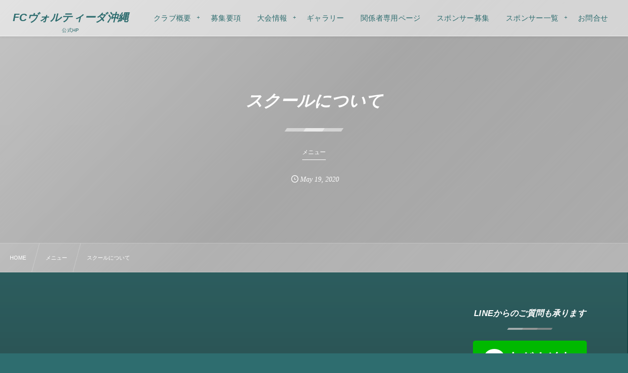

--- FILE ---
content_type: text/html; charset=UTF-8
request_url: https://fc-voltida.com/post-4336/
body_size: 12255
content:
<!DOCTYPE html><html lang="ja"><head prefix="og: http://ogp.me/ns# fb: http://ogp.me/ns/fb# article: http://ogp.me/ns/article#"><meta charset="utf-8" /><meta name="viewport" content="width=device-width,initial-scale=1,minimum-scale=1,user-scalable=yes" /><meta name="description" content="&nbsp; スクールについて &#x26ab;&#xfe0f;幼稚園スクール（新設） ★対象：5歳&amp;6歳 時間：16:00〜17:00 練習日：毎週 火・水・木曜日 年会費：¥4,000 月会費：¥4,000【週1回】 ¥6,000【週2回】 &#x26ab;&#xfe0f;ジュニアスクール初級 ★対象：小学1~3年生 時間：16:00〜17:00 練習日：毎週 火・水・木曜日 年会費：¥4,000 月会費：¥4,000【週1回】 ¥6,000【週2回】 ※練習会場は予約状況により変わります。 前週にグループライン等でご連絡致します。" /><meta name="keywords" content="" /><meta property="og:title" content="スクールについて" /><meta property="og:type" content="article" /><meta property="og:url" content="https://fc-voltida.com/post-4336/" /><meta property="og:image" content="https://fc-voltida.com/wp-content/uploads/2021/01/62F8E6D3-E13D-44AC-A383-C4F0F379DFE1-scaled.jpeg" /><meta property="og:image:width" content="2560" /><meta property="og:image:height" content="1920" /><meta property="og:description" content="&nbsp; スクールについて &#x26ab;&#xfe0f;幼稚園スクール（新設） ★対象：5歳&amp;6歳 時間：16:00〜17:00 練習日：毎週 火・水・木曜日 年会費：¥4,000 月会費：¥4,000【週1回】 ¥6,000【週2回】 &#x26ab;&#xfe0f;ジュニアスクール初級 ★対象：小学1~3年生 時間：16:00〜17:00 練習日：毎週 火・水・木曜日 年会費：¥4,000 月会費：¥4,000【週1回】 ¥6,000【週2回】 ※練習会場は予約状況により変わります。 前週にグループライン等でご連絡致します。" /><meta property="og:site_name" content="FCヴォルティーダ沖縄" /><link rel="canonical" href="https://fc-voltida.com/post-4336/" /><title>スクールについて  |  ヴォルティーダ沖縄</title>
<meta name='robots' content='max-image-preview:large' />
	<style>img:is([sizes="auto" i], [sizes^="auto," i]) { contain-intrinsic-size: 3000px 1500px }</style>
	<link rel="dns-prefetch" href="//connect.facebook.net" /><link rel="dns-prefetch" href="//secure.gravatar.com" /><link rel="dns-prefetch" href="//api.pinterest.com" /><link rel="dns-prefetch" href="//jsoon.digitiminimi.com" /><link rel="dns-prefetch" href="//b.hatena.ne.jp" /><link rel="dns-prefetch" href="//platform.twitter.com" /><meta http-equiv="Last-Modified" content="Mon, 13 Mar. 2023 18:02:22 +0900" /><link rel='dns-prefetch' href='//ajax.googleapis.com' />
<link rel="alternate" type="application/rss+xml" title="ヴォルティーダ沖縄 &raquo; フィード" href="https://fc-voltida.com/feed/" />
<link rel="alternate" type="application/rss+xml" title="ヴォルティーダ沖縄 &raquo; コメントフィード" href="https://fc-voltida.com/comments/feed/" />
<link rel="preload" as="style" onload="this.onload=null;this.rel='stylesheet'" id='wp-block-library-css' href='https://fc-voltida.com/wp-includes/css/dist/block-library/style.min.css' type='text/css' media='all' />
<style id='classic-theme-styles-inline-css' type='text/css'>
/*! This file is auto-generated */
.wp-block-button__link{color:#fff;background-color:#32373c;border-radius:9999px;box-shadow:none;text-decoration:none;padding:calc(.667em + 2px) calc(1.333em + 2px);font-size:1.125em}.wp-block-file__button{background:#32373c;color:#fff;text-decoration:none}
</style>
<style id='global-styles-inline-css' type='text/css'>
:root{--wp--preset--aspect-ratio--square: 1;--wp--preset--aspect-ratio--4-3: 4/3;--wp--preset--aspect-ratio--3-4: 3/4;--wp--preset--aspect-ratio--3-2: 3/2;--wp--preset--aspect-ratio--2-3: 2/3;--wp--preset--aspect-ratio--16-9: 16/9;--wp--preset--aspect-ratio--9-16: 9/16;--wp--preset--color--black: #000000;--wp--preset--color--cyan-bluish-gray: #abb8c3;--wp--preset--color--white: #ffffff;--wp--preset--color--pale-pink: #f78da7;--wp--preset--color--vivid-red: #cf2e2e;--wp--preset--color--luminous-vivid-orange: #ff6900;--wp--preset--color--luminous-vivid-amber: #fcb900;--wp--preset--color--light-green-cyan: #7bdcb5;--wp--preset--color--vivid-green-cyan: #00d084;--wp--preset--color--pale-cyan-blue: #8ed1fc;--wp--preset--color--vivid-cyan-blue: #0693e3;--wp--preset--color--vivid-purple: #9b51e0;--wp--preset--gradient--vivid-cyan-blue-to-vivid-purple: linear-gradient(135deg,rgba(6,147,227,1) 0%,rgb(155,81,224) 100%);--wp--preset--gradient--light-green-cyan-to-vivid-green-cyan: linear-gradient(135deg,rgb(122,220,180) 0%,rgb(0,208,130) 100%);--wp--preset--gradient--luminous-vivid-amber-to-luminous-vivid-orange: linear-gradient(135deg,rgba(252,185,0,1) 0%,rgba(255,105,0,1) 100%);--wp--preset--gradient--luminous-vivid-orange-to-vivid-red: linear-gradient(135deg,rgba(255,105,0,1) 0%,rgb(207,46,46) 100%);--wp--preset--gradient--very-light-gray-to-cyan-bluish-gray: linear-gradient(135deg,rgb(238,238,238) 0%,rgb(169,184,195) 100%);--wp--preset--gradient--cool-to-warm-spectrum: linear-gradient(135deg,rgb(74,234,220) 0%,rgb(151,120,209) 20%,rgb(207,42,186) 40%,rgb(238,44,130) 60%,rgb(251,105,98) 80%,rgb(254,248,76) 100%);--wp--preset--gradient--blush-light-purple: linear-gradient(135deg,rgb(255,206,236) 0%,rgb(152,150,240) 100%);--wp--preset--gradient--blush-bordeaux: linear-gradient(135deg,rgb(254,205,165) 0%,rgb(254,45,45) 50%,rgb(107,0,62) 100%);--wp--preset--gradient--luminous-dusk: linear-gradient(135deg,rgb(255,203,112) 0%,rgb(199,81,192) 50%,rgb(65,88,208) 100%);--wp--preset--gradient--pale-ocean: linear-gradient(135deg,rgb(255,245,203) 0%,rgb(182,227,212) 50%,rgb(51,167,181) 100%);--wp--preset--gradient--electric-grass: linear-gradient(135deg,rgb(202,248,128) 0%,rgb(113,206,126) 100%);--wp--preset--gradient--midnight: linear-gradient(135deg,rgb(2,3,129) 0%,rgb(40,116,252) 100%);--wp--preset--font-size--small: 13px;--wp--preset--font-size--medium: 20px;--wp--preset--font-size--large: 36px;--wp--preset--font-size--x-large: 42px;--wp--preset--spacing--20: 0.44rem;--wp--preset--spacing--30: 0.67rem;--wp--preset--spacing--40: 1rem;--wp--preset--spacing--50: 1.5rem;--wp--preset--spacing--60: 2.25rem;--wp--preset--spacing--70: 3.38rem;--wp--preset--spacing--80: 5.06rem;--wp--preset--shadow--natural: 6px 6px 9px rgba(0, 0, 0, 0.2);--wp--preset--shadow--deep: 12px 12px 50px rgba(0, 0, 0, 0.4);--wp--preset--shadow--sharp: 6px 6px 0px rgba(0, 0, 0, 0.2);--wp--preset--shadow--outlined: 6px 6px 0px -3px rgba(255, 255, 255, 1), 6px 6px rgba(0, 0, 0, 1);--wp--preset--shadow--crisp: 6px 6px 0px rgba(0, 0, 0, 1);}:where(.is-layout-flex){gap: 0.5em;}:where(.is-layout-grid){gap: 0.5em;}body .is-layout-flex{display: flex;}.is-layout-flex{flex-wrap: wrap;align-items: center;}.is-layout-flex > :is(*, div){margin: 0;}body .is-layout-grid{display: grid;}.is-layout-grid > :is(*, div){margin: 0;}:where(.wp-block-columns.is-layout-flex){gap: 2em;}:where(.wp-block-columns.is-layout-grid){gap: 2em;}:where(.wp-block-post-template.is-layout-flex){gap: 1.25em;}:where(.wp-block-post-template.is-layout-grid){gap: 1.25em;}.has-black-color{color: var(--wp--preset--color--black) !important;}.has-cyan-bluish-gray-color{color: var(--wp--preset--color--cyan-bluish-gray) !important;}.has-white-color{color: var(--wp--preset--color--white) !important;}.has-pale-pink-color{color: var(--wp--preset--color--pale-pink) !important;}.has-vivid-red-color{color: var(--wp--preset--color--vivid-red) !important;}.has-luminous-vivid-orange-color{color: var(--wp--preset--color--luminous-vivid-orange) !important;}.has-luminous-vivid-amber-color{color: var(--wp--preset--color--luminous-vivid-amber) !important;}.has-light-green-cyan-color{color: var(--wp--preset--color--light-green-cyan) !important;}.has-vivid-green-cyan-color{color: var(--wp--preset--color--vivid-green-cyan) !important;}.has-pale-cyan-blue-color{color: var(--wp--preset--color--pale-cyan-blue) !important;}.has-vivid-cyan-blue-color{color: var(--wp--preset--color--vivid-cyan-blue) !important;}.has-vivid-purple-color{color: var(--wp--preset--color--vivid-purple) !important;}.has-black-background-color{background-color: var(--wp--preset--color--black) !important;}.has-cyan-bluish-gray-background-color{background-color: var(--wp--preset--color--cyan-bluish-gray) !important;}.has-white-background-color{background-color: var(--wp--preset--color--white) !important;}.has-pale-pink-background-color{background-color: var(--wp--preset--color--pale-pink) !important;}.has-vivid-red-background-color{background-color: var(--wp--preset--color--vivid-red) !important;}.has-luminous-vivid-orange-background-color{background-color: var(--wp--preset--color--luminous-vivid-orange) !important;}.has-luminous-vivid-amber-background-color{background-color: var(--wp--preset--color--luminous-vivid-amber) !important;}.has-light-green-cyan-background-color{background-color: var(--wp--preset--color--light-green-cyan) !important;}.has-vivid-green-cyan-background-color{background-color: var(--wp--preset--color--vivid-green-cyan) !important;}.has-pale-cyan-blue-background-color{background-color: var(--wp--preset--color--pale-cyan-blue) !important;}.has-vivid-cyan-blue-background-color{background-color: var(--wp--preset--color--vivid-cyan-blue) !important;}.has-vivid-purple-background-color{background-color: var(--wp--preset--color--vivid-purple) !important;}.has-black-border-color{border-color: var(--wp--preset--color--black) !important;}.has-cyan-bluish-gray-border-color{border-color: var(--wp--preset--color--cyan-bluish-gray) !important;}.has-white-border-color{border-color: var(--wp--preset--color--white) !important;}.has-pale-pink-border-color{border-color: var(--wp--preset--color--pale-pink) !important;}.has-vivid-red-border-color{border-color: var(--wp--preset--color--vivid-red) !important;}.has-luminous-vivid-orange-border-color{border-color: var(--wp--preset--color--luminous-vivid-orange) !important;}.has-luminous-vivid-amber-border-color{border-color: var(--wp--preset--color--luminous-vivid-amber) !important;}.has-light-green-cyan-border-color{border-color: var(--wp--preset--color--light-green-cyan) !important;}.has-vivid-green-cyan-border-color{border-color: var(--wp--preset--color--vivid-green-cyan) !important;}.has-pale-cyan-blue-border-color{border-color: var(--wp--preset--color--pale-cyan-blue) !important;}.has-vivid-cyan-blue-border-color{border-color: var(--wp--preset--color--vivid-cyan-blue) !important;}.has-vivid-purple-border-color{border-color: var(--wp--preset--color--vivid-purple) !important;}.has-vivid-cyan-blue-to-vivid-purple-gradient-background{background: var(--wp--preset--gradient--vivid-cyan-blue-to-vivid-purple) !important;}.has-light-green-cyan-to-vivid-green-cyan-gradient-background{background: var(--wp--preset--gradient--light-green-cyan-to-vivid-green-cyan) !important;}.has-luminous-vivid-amber-to-luminous-vivid-orange-gradient-background{background: var(--wp--preset--gradient--luminous-vivid-amber-to-luminous-vivid-orange) !important;}.has-luminous-vivid-orange-to-vivid-red-gradient-background{background: var(--wp--preset--gradient--luminous-vivid-orange-to-vivid-red) !important;}.has-very-light-gray-to-cyan-bluish-gray-gradient-background{background: var(--wp--preset--gradient--very-light-gray-to-cyan-bluish-gray) !important;}.has-cool-to-warm-spectrum-gradient-background{background: var(--wp--preset--gradient--cool-to-warm-spectrum) !important;}.has-blush-light-purple-gradient-background{background: var(--wp--preset--gradient--blush-light-purple) !important;}.has-blush-bordeaux-gradient-background{background: var(--wp--preset--gradient--blush-bordeaux) !important;}.has-luminous-dusk-gradient-background{background: var(--wp--preset--gradient--luminous-dusk) !important;}.has-pale-ocean-gradient-background{background: var(--wp--preset--gradient--pale-ocean) !important;}.has-electric-grass-gradient-background{background: var(--wp--preset--gradient--electric-grass) !important;}.has-midnight-gradient-background{background: var(--wp--preset--gradient--midnight) !important;}.has-small-font-size{font-size: var(--wp--preset--font-size--small) !important;}.has-medium-font-size{font-size: var(--wp--preset--font-size--medium) !important;}.has-large-font-size{font-size: var(--wp--preset--font-size--large) !important;}.has-x-large-font-size{font-size: var(--wp--preset--font-size--x-large) !important;}
:where(.wp-block-post-template.is-layout-flex){gap: 1.25em;}:where(.wp-block-post-template.is-layout-grid){gap: 1.25em;}
:where(.wp-block-columns.is-layout-flex){gap: 2em;}:where(.wp-block-columns.is-layout-grid){gap: 2em;}
:root :where(.wp-block-pullquote){font-size: 1.5em;line-height: 1.6;}
</style>
<link rel="preload" as="style" onload="this.onload=null;this.rel='stylesheet'" id='contact-form-7-css' href='https://fc-voltida.com/wp-content/plugins/contact-form-7/includes/css/styles.css' type='text/css' media='all' />
<link rel="preload" as="style" onload="this.onload=null;this.rel='stylesheet'" id='passster-public-css' href='https://fc-voltida.com/wp-content/plugins/content-protector/assets/public/passster-public.min.css' type='text/css' media='all' />
<link rel="preload" as="style" onload="this.onload=null;this.rel='stylesheet'" id='dp-wp-block-library-css' href='https://fc-voltida.com/wp-content/themes/dp-fresco/css/wp-blocks.css' type='text/css' media='all' />
<link rel='stylesheet' id='digipress-css' href='https://fc-voltida.com/wp-content/themes/dp-fresco/css/style.css' type='text/css' media='all' />
<link rel="preload" as="style" onload="this.onload=null;this.rel='stylesheet'" id='dp-shortcodes-css' href='https://fc-voltida.com/wp-content/plugins/dp-ex-shortcodes/css/style.css' type='text/css' media='all' />
<link rel="preload" as="style" onload="this.onload=null;this.rel='stylesheet'" id='wow-css' href='https://fc-voltida.com/wp-content/themes/dp-fresco/css/animate.css' type='text/css' media='all' />
<link rel='stylesheet' id='dp-visual-css' href='https://fc-voltida.com/wp-content/uploads/digipress/fresco/css/visual-custom.css' type='text/css' media='all' />
<link rel="preload" as="style" onload="this.onload=null;this.rel='stylesheet'" id='fancybox-css' href='https://fc-voltida.com/wp-content/plugins/easy-fancybox/fancybox/1.5.4/jquery.fancybox.min.css' type='text/css' media='screen' />
<style id='fancybox-inline-css' type='text/css'>
#fancybox-outer{background:#ffffff}#fancybox-content{background:#ffffff;border-color:#ffffff;color:#000000;}#fancybox-title,#fancybox-title-float-main{color:#fff}
</style>
<script src="https://ajax.googleapis.com/ajax/libs/jquery/3.7.1/jquery.min.js" id="jquery-js"></script>
<script src="https://fc-voltida.com/wp-content/plugins/content-protector/assets/public/cookie.js" id="passster-cookie-js"></script>
<script id="passster-public-js-extra">
/* <![CDATA[ */
var ps_ajax = {"ajax_url":"https:\/\/fc-voltida.com\/wp-admin\/admin-ajax.php","nonce":"9a157a8739","hash_nonce":"66389c5bd1","logout_nonce":"fdf3fe2a3f","post_id":"4336","shortcodes":[],"permalink":"https:\/\/fc-voltida.com\/post-4336\/","cookie_duration_unit":"days","cookie_duration":"1","disable_cookie":"","unlock_mode":""};
/* ]]> */
</script>
<script src="https://fc-voltida.com/wp-content/plugins/content-protector/assets/public/passster-public.min.js" id="passster-public-js"></script>
<link rel="https://api.w.org/" href="https://fc-voltida.com/wp-json/" /><link rel="alternate" title="JSON" type="application/json" href="https://fc-voltida.com/wp-json/wp/v2/posts/4336" /><link rel="EditURI" type="application/rsd+xml" title="RSD" href="https://fc-voltida.com/xmlrpc.php?rsd" />
<link rel='shortlink' href='https://fc-voltida.com/?p=4336' />
<link rel="alternate" title="oEmbed (JSON)" type="application/json+oembed" href="https://fc-voltida.com/wp-json/oembed/1.0/embed?url=https%3A%2F%2Ffc-voltida.com%2Fpost-4336%2F" />
<link rel="alternate" title="oEmbed (XML)" type="text/xml+oembed" href="https://fc-voltida.com/wp-json/oembed/1.0/embed?url=https%3A%2F%2Ffc-voltida.com%2Fpost-4336%2F&#038;format=xml" />
        <style>
            .passster-form {
                max-width: 700px !important;
                        }

            .passster-form > form {
                background: #FAFAFA;
                padding: 20px 20px 20px 20px;
                margin: 0px 0px 0px 0px;
                border-radius: 0px;
            }

            .passster-form .ps-form-headline {
                font-size: 24px;
                font-weight: 500;
                color: #6804cc;
            }

            .passster-form p {
                font-size: 16px;
                font-weight: 300;
                color: #000;
            }

            .passster-submit, .passster-submit-recaptcha,
			.passster-submit, .passster-submit-turnstile {
                background: #6804cc;
                padding: 10px 10px 10px 10px;
                margin: 0px 0px 0px 0px;
                border-radius: 0px;
                font-size: 12px;
                font-weight: 400;
                color: #fff;
            }

            .passster-submit:hover, .passster-submit-recaptcha:hover,
            .passster-submit:hover, .passster-submit-turnstile:hover {
                background: #000;
                color: #fff;
            }
        </style>
		<link rel="icon" href="https://fc-voltida.com/wp-content/uploads/2020/05/cropped-11990255804578のコピー-1-32x32.png" sizes="32x32" />
<link rel="icon" href="https://fc-voltida.com/wp-content/uploads/2020/05/cropped-11990255804578のコピー-1-192x192.png" sizes="192x192" />
<link rel="apple-touch-icon" href="https://fc-voltida.com/wp-content/uploads/2020/05/cropped-11990255804578のコピー-1-180x180.png" />
<meta name="msapplication-TileImage" content="https://fc-voltida.com/wp-content/uploads/2020/05/cropped-11990255804578のコピー-1-270x270.png" />
<meta name="google-site-verification" content="p8q63jkjLtixeVx6XL6l1kceYOwW57EgsUUrorxudlQ" /></head><body class="wp-singular post-template-default single single-post postid-4336 single-format-standard wp-theme-dp-fresco main-body pc not-home" data-use-wow="true" data-ct-sns-cache="true" data-ct-sns-cache-time="86400000"><header id="header_bar" class="header_bar pc"><div class="h_group"><h1 class="hd-title txt wow fadeInRight" data-wow-delay="0.1s"><a href="https://fc-voltida.com/" title="ヴォルティーダ沖縄">FCヴォルティーダ沖縄</a></h1><h2 class="caption wow fadeInRight" data-wow-delay="0.1s">公式HP</h2></div><div class="r_block wow fadeInRight" data-wow-delay="0.3s">
<nav id="global_menu_nav" class="global_menu_nav r_items has_chaser"><ul id="global_menu_ul" class="global_menu_ul has_chaser_ul no_pjax"><li id="menu-item-243" class="menu-item menu-item-type-custom menu-item-object-custom current-menu-ancestor current-menu-parent menu-item-has-children"><a href="https://fc-voltida.com/post-4342/" class="menu-link"><span class="menu-title">クラブ概要</span></a>
<ul class="sub-menu">
	<li id="menu-item-244" class="menu-item menu-item-type-custom menu-item-object-custom"><a href="https://fc-voltida.com/post-178/" class="menu-link"><span class="menu-title">クラブ方針・チーム方針</span></a></li>
	<li id="menu-item-4361" class="menu-item menu-item-type-post_type menu-item-object-post current-menu-item"><a href="https://fc-voltida.com/post-4336/" class="menu-link"><span class="menu-title">スクールについて</span></a></li>
	<li id="menu-item-245" class="menu-item menu-item-type-custom menu-item-object-custom"><a href="https://fc-voltida.com/post-176/" class="menu-link"><span class="menu-title">コースについて</span></a></li>
	<li id="menu-item-247" class="menu-item menu-item-type-custom menu-item-object-custom"><a href="https://fc-voltida.com/post-160/" class="menu-link"><span class="menu-title">練習環境</span></a></li>
	<li id="menu-item-258" class="menu-item menu-item-type-custom menu-item-object-custom"><a href="https://fc-voltida.com/post-172/" class="menu-link"><span class="menu-title">スタッフ情報</span></a></li>
</ul>
</li>
<li id="menu-item-453" class="menu-item menu-item-type-custom menu-item-object-custom"><a href="https://fc-voltida.com/post-174/" class="menu-link"><span class="menu-title">募集要項</span></a></li>
<li id="menu-item-259" class="menu-item menu-item-type-custom menu-item-object-custom menu-item-has-children"><a class="menu-link"><span class="menu-title">大会情報</span></a>
<ul class="sub-menu">
	<li id="menu-item-260" class="menu-item menu-item-type-custom menu-item-object-custom"><a href="https://fc-voltida.com/category/result/" class="menu-link"><span class="menu-title">結果</span></a></li>
	<li id="menu-item-246" class="menu-item menu-item-type-custom menu-item-object-custom"><a href="https://fc-voltida.com/post-170/" class="menu-link"><span class="menu-title">過去の戦績</span></a></li>
</ul>
</li>
<li id="menu-item-274" class="menu-item menu-item-type-custom menu-item-object-custom"><a href="https://fc-voltida.com/category/gallery/" class="menu-link"><span class="menu-title">ギャラリー</span></a></li>
<li id="menu-item-2929" class="menu-item menu-item-type-post_type menu-item-object-page"><a href="https://fc-voltida.com/page-2918/" class="menu-link"><span class="menu-title">関係者専用ページ</span></a></li>
<li id="menu-item-273" class="menu-item menu-item-type-custom menu-item-object-custom"><a href="https://fc-voltida.com/page-282/" class="menu-link"><span class="menu-title">スポンサー募集</span></a></li>
<li id="menu-item-272" class="menu-item menu-item-type-custom menu-item-object-custom menu-item-has-children"><a href="https://fc-voltida.com/page-284/" class="menu-link"><span class="menu-title">スポンサー一覧</span></a>
<ul class="sub-menu">
	<li id="menu-item-3639" class="menu-item menu-item-type-post_type menu-item-object-page"><a href="https://fc-voltida.com/crowdfunding/" class="menu-link"><span class="menu-title">クラウドファンディングサポーター</span></a></li>
</ul>
</li>
<li id="menu-item-248" class="menu-item menu-item-type-custom menu-item-object-custom"><a href="https://fc-voltida.com/page-191/" class="menu-link"><span class="menu-title">お問合せ</span></a></li>
</ul><span class="nav_chaser"></span></nav><div id="tgl_mq_menu" class="tgl_mq_menu header_trigger_btn r_items"><i class="trg_obj">&#8230;</i></div></div></header>
<div id="dp_main_wrapper" class="main-wrapper" aria-live="polite"><div id="dp-pjax-wrapper"><div class="dp-pjax-container"><div id="container" class="dp-container pc not-home singular"><section id="ct-hd" class="ct-hd no_bgimg"><div id="ct-whole" class="ct-whole no_bgimg not-home singular singular term-color4"><div class="hd-content"><h2 class="hd-title single-title wow fadeInDown" data-wow-delay="0.4s"><span>スクールについて</span></h2><div class="hd-cat meta-cat wow fadeInUp" data-wow-delay="0.7s"><a href="https://fc-voltida.com/category/menu/" rel="tag" class="cat-link cat-line-color4"><span>メニュー</span></a></div><div class="hd-meta meta-info wow fadeInUp" data-wow-delay="0.7s"><div class="meta meta-date eng"><time datetime="2020-05-19T17:02:10+09:00" class="published icon-clock eng"><span class="date_month_en_full">May</span> <span class="date_day">19</span>, <span class="date_year">2020</span></time></div></div></div></div></section><nav id="dp_breadcrumb_nav" class="dp_breadcrumb_nav"><ul><li><a href="https://fc-voltida.com/" class="nav_home"><span>HOME</span></a></li><li><a href="https://fc-voltida.com/category/menu/"><span>メニュー</span></a></li><li><a href="https://fc-voltida.com/post-4336/"><span>スクールについて</span></a></li></ul></nav><div class="content-wrap incontainer clearfix two-col cwrap-item sidebar-is-right not-home singular">
<main id="content" class="content two-col cwrap-item"><article id="post-4336" class="single-article post-4336 post type-post status-publish format-standard has-post-thumbnail category-menu"><div class="entry entry-content"><div class="page" title="Page 4">
<div class="layoutArea">
<div class="column">
<p>&nbsp;</p>
<h2>スクールについて</h2>
<div class="page" title="Page 8">
<div class="layoutArea">
<div class="column">
<div class="page" title="Page 8">
<div class="layoutArea">
<div class="column">
<div class="page" title="Page 9">
<div class="layoutArea">
<div class="column">
<p>&#x26ab;&#xfe0f;幼稚園スクール（新設）<br />
★対象：5歳&amp;6歳<br />
時間：16:00〜17:00<br />
練習日：毎週 火・水・木曜日<br />
年会費：¥4,000<br />
月会費：¥4,000【週1回】<br />
¥6,000【週2回】</p>
<p>&#x26ab;&#xfe0f;ジュニアスクール初級<br />
★対象：小学1~3年生<br />
時間：16:00〜17:00<br />
練習日：毎週 火・水・木曜日<br />
年会費：¥4,000<br />
月会費：¥4,000【週1回】<br />
¥6,000【週2回】</p>
<p>※練習会場は予約状況により変わります。<br />
前週にグループライン等でご連絡致します。</p>
</div>
</div>
</div>
</div>
</div>
</div>
</div>
</div>
</div>
</div>
</div>
</div>
</div><footer class="single_post_meta bottom"><div class="first_row"><div class="meta meta-cat"><a href="https://fc-voltida.com/category/menu/" rel="tag" class="cat-link cat-line-color4"><span>メニュー</span></a></div></div><div class="second_row"><div class="meta meta-date eng"><time datetime="2020-05-19T17:02:10+09:00" class="published icon-clock eng"><span class="date_month_en_full">May</span> <span class="date_day">19</span>, <span class="date_year">2020</span></time></div></div></footer></article><aside class="dp_related_posts clearfix horizontal two-col"><h3 class="inside-title wow fadeInDown"><span>関連記事</span></h3><ul><li class=" wow fadeInUp"><div class="widget-post-thumb"><a href="https://fc-voltida.com/post-4342/" title="クラブ概要" class="thumb-link"><figure class="post-thumb" style="background-image:url('https://fc-voltida.com/wp-content/uploads/2020/05/11990255804578-500x308.jpg');"></figure></a></div><div class="excerpt_div has_thumb"><div class="meta-cat"><a href="https://fc-voltida.com/category/menu/" rel="tag" class="cat-link  cat-line-color4"><span>メニュー</span></a></div><h4 class="excerpt_title_wid"><a href="https://fc-voltida.com/post-4342/" title="クラブ概要" class="item-link">クラブ概要</a></h4></div></li><li class=" wow fadeInUp"><div class="widget-post-thumb"><a href="https://fc-voltida.com/post-178/" title="クラブ方針・チーム方針" class="thumb-link"><figure class="post-thumb" style="background-image:url('https://fc-voltida.com/wp-content/uploads/2021/03/3D3B82C3-FA93-4010-A1D8-F0A91F1F8CBB-500x308.jpeg');"></figure></a></div><div class="excerpt_div has_thumb"><div class="meta-cat"><a href="https://fc-voltida.com/category/menu/" rel="tag" class="cat-link  cat-line-color4"><span>メニュー</span></a></div><h4 class="excerpt_title_wid"><a href="https://fc-voltida.com/post-178/" title="クラブ方針・チーム方針" class="item-link">クラブ方針・チーム方針</a></h4></div></li><li class=" wow fadeInUp"><div class="widget-post-thumb"><a href="https://fc-voltida.com/post-176/" title="コースについて" class="thumb-link"><figure class="post-thumb" style="background-image:url('https://fc-voltida.com/wp-content/uploads/2020/05/c6bc8f8921fec3c21b10a0757584c9253_4620693218528283297_200518_0056-500x308.jpg');"></figure></a></div><div class="excerpt_div has_thumb"><div class="meta-cat"><a href="https://fc-voltida.com/category/menu/" rel="tag" class="cat-link  cat-line-color4"><span>メニュー</span></a></div><h4 class="excerpt_title_wid"><a href="https://fc-voltida.com/post-176/" title="コースについて" class="item-link">コースについて</a></h4></div></li><li class=" wow fadeInUp"><div class="widget-post-thumb"><a href="https://fc-voltida.com/post-174/" title="募集要項" class="thumb-link"><figure class="post-thumb" style="background-image:url('https://fc-voltida.com/wp-content/uploads/2020/05/c6bc8f8921fec3c21b10a0757584c9253_4620693218528283461_200518_0017-500x308.jpg');"></figure></a></div><div class="excerpt_div has_thumb"><div class="meta-cat"><a href="https://fc-voltida.com/category/menu/" rel="tag" class="cat-link  cat-line-color4"><span>メニュー</span></a></div><h4 class="excerpt_title_wid"><a href="https://fc-voltida.com/post-174/" title="募集要項" class="item-link">募集要項</a></h4></div></li><li class=" wow fadeInUp"><div class="widget-post-thumb"><a href="https://fc-voltida.com/post-170/" title="過去の戦績" class="thumb-link"><figure class="post-thumb" style="background-image:url('https://fc-voltida.com/wp-content/uploads/2020/05/c6bc8f8921fec3c21b10a0757584c9253_4620693218528283297_200518_0016-500x308.jpg');"></figure></a></div><div class="excerpt_div has_thumb"><div class="meta-cat"><a href="https://fc-voltida.com/category/menu/" rel="tag" class="cat-link  cat-line-color4"><span>メニュー</span></a></div><h4 class="excerpt_title_wid"><a href="https://fc-voltida.com/post-170/" title="過去の戦績" class="item-link">過去の戦績</a></h4></div></li></ul></aside><div id="single_float_div" class="single_float_div"><input type="checkbox" role="button" id="share-tgl-chk" title="shares" /><label for="share-tgl-chk" aria-hidden="true" class="share-tgl" title="shares"><i class="icon-share"></i></label><div class="inner"><div class="loop-share-num ct-shares" data-url="https://fc-voltida.com/post-4336/"><div class="stitle">Share / Subscribe</div><div class="sitem bg-likes ct-fb"><a href="https://www.facebook.com/sharer/sharer.php?u=https%3A%2F%2Ffc-voltida.com%2Fpost-4336%2F&t=%E3%82%B9%E3%82%AF%E3%83%BC%E3%83%AB%E3%81%AB%E3%81%A4%E3%81%84%E3%81%A6+%7C+%E3%83%B4%E3%82%A9%E3%83%AB%E3%83%86%E3%82%A3%E3%83%BC%E3%83%80%E6%B2%96%E7%B8%84" target="_blank" rel="nofollow"><i class="share-icon fb icon-facebook"></i><span class="share-num"></span></a><div class="sname">Facebook Likes</div></div><div class="sitem bg-tweets ct-tw"><a href="https://twitter.com/intent/tweet?original_referer=https%3A%2F%2Ffc-voltida.com%2Fpost-4336%2F&url=https%3A%2F%2Ffc-voltida.com%2Fpost-4336%2F&text=%E3%82%B9%E3%82%AF%E3%83%BC%E3%83%AB%E3%81%AB%E3%81%A4%E3%81%84%E3%81%A6+%7C+%E3%83%B4%E3%82%A9%E3%83%AB%E3%83%86%E3%82%A3%E3%83%BC%E3%83%80%E6%B2%96%E7%B8%84" target="_blank" rel="nofollow"><i class="share-icon tw icon-twitter"></i><span class="share-num"></span></a><div class="sname">Posts</div></div><div class="sitem bg-hatebu ct-hb"><a href="http://b.hatena.ne.jp/add?mode=confirm&url=https%3A%2F%2Ffc-voltida.com%2Fpost-4336%2F&title=%E3%82%B9%E3%82%AF%E3%83%BC%E3%83%AB%E3%81%AB%E3%81%A4%E3%81%84%E3%81%A6+%7C+%E3%83%B4%E3%82%A9%E3%83%AB%E3%83%86%E3%82%A3%E3%83%BC%E3%83%80%E6%B2%96%E7%B8%84" target="_blank" rel="nofollow"><i class="share-icon hb icon-hatebu"></i><span class="share-num"></span></a><div class="sname">Hatena Bookmarks</div></div><div class="sitem bg-pinterest ct-pr"><a href="//www.pinterest.com/pin/create/button/?url=https%3A%2F%2Ffc-voltida.com%2Fpost-4336%2F&media=https%3A%2F%2Ffc-voltida.com%2Fwp-content%2Fuploads%2F2021%2F01%2F62F8E6D3-E13D-44AC-A383-C4F0F379DFE1-scaled.jpeg&description=%26nbsp%3B+%E3%82%B9%E3%82%AF%E3%83%BC%E3%83%AB%E3%81%AB%E3%81%A4%E3%81%84%E3%81%A6+%26%23x26ab%3B%26%23xfe0f%3B%E5%B9%BC%E7%A8%9A%E5%9C%92%E3%82%B9%E3%82%AF%E3%83%BC%E3%83%AB%EF%BC%88%E6%96%B0%E8%A8%AD%EF%BC%89+%E2%98%85%E5%AF%BE%E8%B1%A1%EF%BC%9A5%E6%AD%B3%26amp%3B6%E6%AD%B3+%E6%99%82%E9%96%93%EF%BC%9A16%3A00%E3%80%9C17%3A00+%E7%B7%B4%E7%BF%92%E6%97%A5%EF%BC%9A%E6%AF%8E%E9%80%B1+%E7%81%AB%E3%83%BB%E6%B0%B4%E3%83%BB%E6%9C%A8%E6%9B%9C%E6%97%A5+%E5%B9%B4%E4%BC%9A%E8%B2%BB%EF%BC%9A%C2%A54%2C000+%E6%9C%88%E4%BC%9A%E8%B2%BB%EF%BC%9A%C2%A54%2C000%E3%80%90%E9%80%B11%E5%9B%9E%E3%80%91+%C2%A56%2C000%E3%80%90%E9%80%B12%E5%9B%9E%E3%80%91+%26%23x26ab%3B%26%23xfe0f%3B%E3%82%B8%E3%83%A5%E3%83%8B%E3%82%A2%E3%82%B9%E3%82%AF%E3%83%BC%E3%83%AB%E5%88%9D%E7%B4%9A+%E2%98%85%E5%AF%BE%E8%B1%A1%EF%BC%9A%E5%B0%8F%E5%AD%A61%7E3%E5%B9%B4%E7%94%9F+%E6%99%82%E9%96%93%EF%BC%9A16%3A00%E3%80%9C17%3A00+%E7%B7%B4%E7%BF%92%E6%97%A5%EF%BC%9A%E6%AF%8E%E9%80%B1+%E7%81%AB%E3%83%BB%E6%B0%B4%E3%83%BB%E6%9C%A8%E6%9B%9C%E6%97%A5+%E5%B9%B4%E4%BC%9A%E8%B2%BB%EF%BC%9A%C2%A54%2C000+%E6%9C%88%E4%BC%9A%E8%B2%BB%EF%BC%9A%C2%A54%2C000%E3%80%90%E9%80%B11%E5%9B%9E%E3%80%91+%C2%A56%2C000%E3%80%90%E9%80%B12%E5%9B%9E%E3%80%91+%E2%80%BB%E7%B7%B4%E7%BF%92%E4%BC%9A%E5%A0%B4%E3%81%AF%E4%BA%88%E7%B4%84%E7%8A%B6%E6%B3%81%E3%81%AB%E3%82%88%E3%82%8A%E5%A4%89%E3%82%8F%E3%82%8A%E3%81%BE%E3%81%99%E3%80%82+%E5%89%8D%E9%80%B1%E3%81%AB%E3%82%B0%E3%83%AB%E3%83%BC%E3%83%97%E3%83%A9%E3%82%A4%E3%83%B3%E7%AD%89%E3%81%A7%E3%81%94%E9%80%A3%E7%B5%A1%E8%87%B4%E3%81%97%E3%81%BE%E3%81%99%E3%80%82" rel="nofollow" target="_blank"><i class="share-icon pr icon-pinterest"></i><span class="share-num"></span></a><div class="sname">Pinterest</div></div><div class="sitem bg-pocket ct-pk"><a href="https://getpocket.com/edit?url=https%3A%2F%2Ffc-voltida.com%2Fpost-4336%2F" target="_blank"><i class="share-icon pc icon-pocket"></i><span class="share-num">0</span></a><div class="sname">Pocket</div></div><div class="sitem bg-evernote"><a href="https://www.evernote.com/noteit.action?url=https%3A%2F%2Ffc-voltida.com%2Fpost-4336%2F&title=%E3%82%B9%E3%82%AF%E3%83%BC%E3%83%AB%E3%81%AB%E3%81%A4%E3%81%84%E3%81%A6+%7C+%E3%83%B4%E3%82%A9%E3%83%AB%E3%83%86%E3%82%A3%E3%83%BC%E3%83%80%E6%B2%96%E7%B8%84" target="_blank"><i class="share-icon en icon-evernote"></i><span class="share-num"><i class="icon-attach"></i></span></a><div class="sname">Evernote</div></div><div class="sitem bg-feedly"><a href="https://feedly.com/i/subscription/feed/https%3A%2F%2Ffc-voltida.com%2Ffeed%2F" target="_blank" rel="nofollow"><i class="share-icon fl icon-feedly"></i><span class="share-num">1</span></a><div class="sname">Feedly</div></div><div class="sitem bg-line"><a href="https://lineit.line.me/share/ui?url=https%3A%2F%2Ffc-voltida.com%2Fpost-4336%2F" target="_blank"><i class="share-icon ln icon-line"></i><span class="share-num"><i class="icon-email"></i></span></a><div class="sname">Send to LINE</div></div></div></div></div></main><aside id="sidebar" class="sidebar is-right cwrap-item first"><div id="text-2" class="widget-box widget_text slider_fx"><h3 class="wd-title"><span>LINEからのご質問も承ります</span></h3>			<div class="textwidget"><p class="al-c"><a href="https://lin.ee/X3QKqcg"><img decoding="async" src="https://scdn.line-apps.com/n/line_add_friends/btn/ja.png" height="36" border="0" /></a></p>
<p><img loading="lazy" decoding="async" class="aligncenter size-full wp-image-8722" src="https://fc-voltida.com/wp-content/uploads/2022/04/S__18243603.jpg" alt="" width="250" height="250" srcset="https://fc-voltida.com/wp-content/uploads/2022/04/S__18243603.jpg 360w, https://fc-voltida.com/wp-content/uploads/2022/04/S__18243603-300x300.jpg 300w, https://fc-voltida.com/wp-content/uploads/2022/04/S__18243603-150x150.jpg 150w" sizes="auto, (max-width: 250px) 100vw, 250px" /></p>
</div>
		</div><div id="text-3" class="widget-box widget_text slider_fx"><h3 class="wd-title"><span>Instagram</span></h3>			<div class="textwidget"><p><img loading="lazy" decoding="async" class="aligncenter size-medium wp-image-8723" src="https://fc-voltida.com/wp-content/uploads/2022/04/S__18243601-e1649813330521-300x300.jpg" alt="" width="250" height="250" srcset="https://fc-voltida.com/wp-content/uploads/2022/04/S__18243601-e1649813330521-300x300.jpg 300w, https://fc-voltida.com/wp-content/uploads/2022/04/S__18243601-e1649813330521-150x150.jpg 150w, https://fc-voltida.com/wp-content/uploads/2022/04/S__18243601-e1649813330521-469x470.jpg 469w, https://fc-voltida.com/wp-content/uploads/2022/04/S__18243601-e1649813330521.jpg 598w" sizes="auto, (max-width: 250px) 100vw, 250px" /></p>
</div>
		</div><div id="dprecentpostswidget-2" class="widget-box dp_recent_posts_widget slider_fx"><h3 class="wd-title"><span>お知らせ</span></h3><ul class="recent_entries no_thumb"><li class="aitem"><div class="excerpt_div no_thumb"><div class="excerpt_title_wid" role="heading"><a href="https://fc-voltida.com/post-14112/" class="item-link">チームナンバー1</a></div><div class="widget-time"><time datetime="2025-11-18T19:35:04+09:00">Nov 18, 2025</time></div></div></li><li class="aitem"><div class="excerpt_div no_thumb"><div class="excerpt_title_wid" role="heading"><a href="https://fc-voltida.com/post-14096/" class="item-link">新年初蹴り　2026</a></div><div class="widget-time"><time datetime="2025-10-29T15:11:14+09:00">Oct 29, 2025</time></div></div></li><li class="aitem"><div class="excerpt_div no_thumb"><div class="excerpt_title_wid" role="heading"><a href="https://fc-voltida.com/post-13470/" class="item-link">やんばる名蹴会</a></div><div class="widget-time"><time datetime="2025-01-03T16:57:51+09:00">Jan 3, 2025</time></div></div></li><li class="aitem"><div class="excerpt_div no_thumb"><div class="excerpt_title_wid" role="heading"><a href="https://fc-voltida.com/post-13284/" class="item-link">JFA全日本U-12サッカー選手権大会沖縄県大会</a></div><div class="widget-time"><time datetime="2024-11-02T21:15:27+09:00">Nov 2, 2024</time></div></div></li><li class="aitem"><div class="excerpt_div no_thumb"><div class="excerpt_title_wid" role="heading"><a href="https://fc-voltida.com/post-13247/" class="item-link">選手権　前日練習</a></div><div class="widget-time"><time datetime="2024-10-18T20:53:22+09:00">Oct 18, 2024</time></div></div></li></ul><div class="more-entry-link"><a href="https://fc-voltida.com/category/news/"><span>さらに表示</span></a></div></div><div id="custom_html-8" class="widget_text widget-box widget_custom_html slider_fx"><div class="textwidget custom-html-widget"><p class="al-c">
<a href="https://fc-voltida.com/465-2/" target="_blank" rel="noopener noreferrer"><img src="https://fc-voltida.com/wp-content/uploads/2020/06/カレンダー-2.png" alt="" /></a><br><br><a href="https://fc-voltida.com/category/message/" target="_blank" rel="noopener noreferrer"><img src="https://fc-voltida.com/wp-content/uploads/2020/09/カレンダー.png" alt="" /></a></p></div></div><div id="dprecentpostswidget-3" class="widget-box dp_recent_posts_widget slider_fx"><h3 class="wd-title"><span>スタッフ情報</span></h3><ul class="recent_entries has_thumb"><li class="aitem"><div class="widget-post-thumb has_thumb"><a href="https://fc-voltida.com/post-353/" class="thumb-link"><figure class="post-thumb" style="background-image:url('https://fc-voltida.com/wp-content/uploads/2020/05/S__6807569-280x192.jpg');"></figure></a></div><div class="excerpt_div has_thumb"><div class="excerpt_title_wid" role="heading"><a href="https://fc-voltida.com/post-353/" class="item-link">大兼久 源晴　代表</a></div></div></li><li class="aitem"><div class="widget-post-thumb has_thumb"><a href="https://fc-voltida.com/post-200/" class="thumb-link"><figure class="post-thumb" style="background-image:url('https://fc-voltida.com/wp-content/uploads/2020/05/c6bc8f8921fec3c21b10a0757584c9253_4620693218528283297_200518_0061-280x192.jpg');"></figure></a></div><div class="excerpt_div has_thumb"><div class="excerpt_title_wid" role="heading"><a href="https://fc-voltida.com/post-200/" class="item-link">石子 善章　ジュニア監督</a></div></div></li><li class="aitem"><div class="widget-post-thumb has_thumb"><a href="https://fc-voltida.com/post-198/" class="thumb-link"><figure class="post-thumb" style="background-image:url('https://fc-voltida.com/wp-content/uploads/2020/05/c6bc8f8921fec3c21b10a0757584c9253_4620693218528283297_200518_0060-280x192.jpg');"></figure></a></div><div class="excerpt_div has_thumb"><div class="excerpt_title_wid" role="heading"><a href="https://fc-voltida.com/post-198/" class="item-link">比嘉 渉　ジュニアユース監督</a></div></div></li></ul></div></aside></div></div></div></div><footer id="footer" class="footer pc show-bg-img"><div class="footer-container">
<div class="footer-widget-content"><div class="widget-area one clearfix"><div id="custom_html-10" class="widget_text widget-box widget_custom_html slider_fx"><div class="textwidget custom-html-widget"><div style="text-align: center;"><a><img src="https://fc-voltida.com/wp-content/uploads/2020/05/11990255804578のコピー.png" alt="" width="300" height="300" /></a></div>
<p class="al-c">FCヴォルティーダ沖縄
<br>MAIL：voltidaokinawa@gmail.com</p></div></div></div><div class="widget-area two clearfix"></div><div class="widget-area three clearfix"><div id="custom_html-3" class="widget_text widget-box widget_custom_html slider_fx"><h3 class="wd-title wow fadeInDown"><span>オフィシャルスポンサー</span></h3><div class="textwidget custom-html-widget"><p class="al-c">
<a href="http://yambarunture.okinawa/index.html" target="_blank" rel="noopener noreferrer"><img src="https://fc-voltida.com/wp-content/uploads/2020/09/S__8282194-e1600827425489.jpg" alt="swell" /></a><a href="https://fc-voltida.com/page-282/" rel="noopener"><img src="https://fc-voltida.com/wp-content/uploads/2020/05/名称未設定のデザイン-2020-05-25T134333.390.png" alt="mahalocafe" /></a><a href="https://fc-voltida.com/page-282/" target="_blank" rel="noopener"><img src="https://fc-voltida.com/wp-content/uploads/2020/05/名称未設定のデザイン-2020-05-25T134333.390.png" alt="" /></a></p></div></div></div></div></div><ul id="footer_menu_ul" class=" wow fadeInDown"><li id="menu-item-412" class="menu-item menu-item-type-post_type menu-item-object-page"><a href="https://fc-voltida.com/page-404/" class="menu-link"><span class="menu-title">プライバシーポリシー</span></a></li>
<li id="menu-item-411" class="menu-item menu-item-type-post_type menu-item-object-page"><a href="https://fc-voltida.com/page-406/" class="menu-link"><span class="menu-title">利用規約</span></a></li>
</ul><div class="copyright"><span class="cpmark">&copy;</span> 2020 - 2026 <a href="https://fc-voltida.com/"><small>FCヴォルティーダ沖縄</small></a></div><div id="gotop" class="pc"><i></i></div></footer>
</div><div class="page-shutter top" role="none" aria-hidden="true"></div><div class="page-shutter bottom" role="none" aria-hidden="true"></div><script type="speculationrules">
{"prefetch":[{"source":"document","where":{"and":[{"href_matches":"\/*"},{"not":{"href_matches":["\/wp-*.php","\/wp-admin\/*","\/wp-content\/uploads\/*","\/wp-content\/*","\/wp-content\/plugins\/*","\/wp-content\/themes\/dp-fresco\/*","\/*\\?(.+)"]}},{"not":{"selector_matches":"a[rel~=\"nofollow\"]"}},{"not":{"selector_matches":".no-prefetch, .no-prefetch a"}}]},"eagerness":"conservative"}]}
</script>
<script>function dp_theme_noactivate_copyright(){return;}</script><script id="vk-ltc-js-js-extra">
/* <![CDATA[ */
var vkLtc = {"ajaxurl":"https:\/\/fc-voltida.com\/wp-admin\/admin-ajax.php"};
/* ]]> */
</script>
<script src="https://fc-voltida.com/wp-content/plugins/vk-link-target-controller/js/script.min.js" id="vk-ltc-js-js"></script>
<script src="https://fc-voltida.com/wp-includes/js/dist/hooks.min.js" id="wp-hooks-js"></script>
<script src="https://fc-voltida.com/wp-includes/js/dist/i18n.min.js" id="wp-i18n-js"></script>
<script id="wp-i18n-js-after">
/* <![CDATA[ */
wp.i18n.setLocaleData( { 'text direction\u0004ltr': [ 'ltr' ] } );
/* ]]> */
</script>
<script src="https://fc-voltida.com/wp-content/plugins/contact-form-7/includes/swv/js/index.js" id="swv-js"></script>
<script id="contact-form-7-js-translations">
/* <![CDATA[ */
( function( domain, translations ) {
	var localeData = translations.locale_data[ domain ] || translations.locale_data.messages;
	localeData[""].domain = domain;
	wp.i18n.setLocaleData( localeData, domain );
} )( "contact-form-7", {"translation-revision-date":"2025-11-30 08:12:23+0000","generator":"GlotPress\/4.0.3","domain":"messages","locale_data":{"messages":{"":{"domain":"messages","plural-forms":"nplurals=1; plural=0;","lang":"ja_JP"},"This contact form is placed in the wrong place.":["\u3053\u306e\u30b3\u30f3\u30bf\u30af\u30c8\u30d5\u30a9\u30fc\u30e0\u306f\u9593\u9055\u3063\u305f\u4f4d\u7f6e\u306b\u7f6e\u304b\u308c\u3066\u3044\u307e\u3059\u3002"],"Error:":["\u30a8\u30e9\u30fc:"]}},"comment":{"reference":"includes\/js\/index.js"}} );
/* ]]> */
</script>
<script id="contact-form-7-js-before">
/* <![CDATA[ */
var wpcf7 = {
    "api": {
        "root": "https:\/\/fc-voltida.com\/wp-json\/",
        "namespace": "contact-form-7\/v1"
    }
};
/* ]]> */
</script>
<script src="https://fc-voltida.com/wp-content/plugins/contact-form-7/includes/js/index.js" id="contact-form-7-js"></script>
<script src="https://fc-voltida.com/wp-content/plugins/dp-ex-shortcodes/inc/js/jquery/jquery.bjqs.min.js" id="dp_ex_sc_bjqs-js"></script>
<script src="https://fc-voltida.com/wp-content/plugins/dp-ex-shortcodes/inc/js/jquery/jquery.countTo.min.js" id="dp_ex_sc_count_to-js"></script>
<script src="https://fc-voltida.com/wp-content/plugins/dp-ex-shortcodes/inc/js/jquery/jquery.circle.progress.min.js" id="dp_ex_sc_circular_bar-js"></script>
<script src="https://fc-voltida.com/wp-content/plugins/dp-ex-shortcodes/inc/js/jquery/jquery.tablesorter.min.js" id="dp_ex_sc_tablesorter-js"></script>
<script src="https://fc-voltida.com/wp-content/plugins/dp-ex-shortcodes/inc/js/script.min.js" id="dp_ex_sc_plugin_js-js"></script>
<script src="https://fc-voltida.com/wp-content/themes/dp-fresco/inc/js/wow.min.js" id="wow-js"></script>
<script src="https://fc-voltida.com/wp-content/themes/dp-fresco/inc/js/jquery/jquery.easing.min.js" id="easing-js"></script>
<script src="https://fc-voltida.com/wp-content/themes/dp-fresco/inc/js/jquery/jquery.fitvids.min.js" id="fitvids-js"></script>
<script src="https://fc-voltida.com/wp-content/themes/dp-fresco/inc/js/scrollReveal.min.js" id="scrollReveal-js"></script>
<script src="https://fc-voltida.com/wp-content/themes/dp-fresco/inc/js/anime.min.js" id="anime-js"></script>
<script src="https://fc-voltida.com/wp-content/themes/dp-fresco/inc/js/jquery/jquery.sharecount.min.js" id="sns-share-count-js"></script>
<script src="https://fc-voltida.com/wp-content/themes/dp-fresco/inc/js/main.min.js" id="dp-main-js-js"></script>
<script src="https://fc-voltida.com/wp-content/plugins/easy-fancybox/vendor/purify.min.js" id="fancybox-purify-js"></script>
<script id="jquery-fancybox-js-extra">
/* <![CDATA[ */
var efb_i18n = {"close":"Close","next":"Next","prev":"Previous","startSlideshow":"Start slideshow","toggleSize":"Toggle size"};
/* ]]> */
</script>
<script src="https://fc-voltida.com/wp-content/plugins/easy-fancybox/fancybox/1.5.4/jquery.fancybox.min.js" id="jquery-fancybox-js"></script>
<script id="jquery-fancybox-js-after">
/* <![CDATA[ */
var fb_timeout, fb_opts={'autoScale':true,'showCloseButton':true,'width':560,'height':340,'margin':20,'pixelRatio':'false','padding':10,'centerOnScroll':false,'enableEscapeButton':true,'speedIn':300,'speedOut':300,'overlayShow':true,'hideOnOverlayClick':true,'overlayColor':'#000','overlayOpacity':0.6,'minViewportWidth':320,'minVpHeight':320,'disableCoreLightbox':'true','enableBlockControls':'true','fancybox_openBlockControls':'true' };
if(typeof easy_fancybox_handler==='undefined'){
var easy_fancybox_handler=function(){
jQuery([".nolightbox","a.wp-block-file__button","a.pin-it-button","a[href*='pinterest.com\/pin\/create']","a[href*='facebook.com\/share']","a[href*='twitter.com\/share']"].join(',')).addClass('nofancybox');
jQuery('a.fancybox-close').on('click',function(e){e.preventDefault();jQuery.fancybox.close()});
/* IMG */
						var unlinkedImageBlocks=jQuery(".wp-block-image > img:not(.nofancybox,figure.nofancybox>img)");
						unlinkedImageBlocks.wrap(function() {
							var href = jQuery( this ).attr( "src" );
							return "<a href='" + href + "'></a>";
						});
var fb_IMG_select=jQuery('a[href*=".jpg" i]:not(.nofancybox,li.nofancybox>a,figure.nofancybox>a),area[href*=".jpg" i]:not(.nofancybox),a[href*=".png" i]:not(.nofancybox,li.nofancybox>a,figure.nofancybox>a),area[href*=".png" i]:not(.nofancybox),a[href*=".webp" i]:not(.nofancybox,li.nofancybox>a,figure.nofancybox>a),area[href*=".webp" i]:not(.nofancybox),a[href*=".jpeg" i]:not(.nofancybox,li.nofancybox>a,figure.nofancybox>a),area[href*=".jpeg" i]:not(.nofancybox)');
fb_IMG_select.addClass('fancybox image');
var fb_IMG_sections=jQuery('.gallery,.wp-block-gallery,.tiled-gallery,.wp-block-jetpack-tiled-gallery,.ngg-galleryoverview,.ngg-imagebrowser,.nextgen_pro_blog_gallery,.nextgen_pro_film,.nextgen_pro_horizontal_filmstrip,.ngg-pro-masonry-wrapper,.ngg-pro-mosaic-container,.nextgen_pro_sidescroll,.nextgen_pro_slideshow,.nextgen_pro_thumbnail_grid,.tiled-gallery');
fb_IMG_sections.each(function(){jQuery(this).find(fb_IMG_select).attr('rel','gallery-'+fb_IMG_sections.index(this));});
jQuery('a.fancybox,area.fancybox,.fancybox>a').each(function(){jQuery(this).fancybox(jQuery.extend(true,{},fb_opts,{'transition':'elastic','transitionIn':'elastic','transitionOut':'elastic','opacity':false,'hideOnContentClick':false,'titleShow':true,'titlePosition':'over','titleFromAlt':true,'showNavArrows':true,'enableKeyboardNav':true,'cyclic':false,'mouseWheel':'true','changeSpeed':250,'changeFade':300}))});
};};
jQuery(easy_fancybox_handler);jQuery(document).on('post-load',easy_fancybox_handler);
/* ]]> */
</script>
<script src="https://fc-voltida.com/wp-content/plugins/easy-fancybox/vendor/jquery.easing.min.js" id="jquery-easing-js"></script>
<script src="https://fc-voltida.com/wp-content/plugins/easy-fancybox/vendor/jquery.mousewheel.min.js" id="jquery-mousewheel-js"></script>
<!-- Tracking Code --><!-- Global site tag (gtag.js) - Google Analytics --><script async src="https://www.googletagmanager.com/gtag/js?id=UA-162177859-9"></script><script>  window.dataLayer = window.dataLayer || [];  function gtag(){dataLayer.push(arguments);}  gtag('js', new Date());  gtag('config', 'UA-162177859-9');</script><!-- /Tracking Code --><script async src="https://platform.twitter.com/widgets.js"></script><script type="application/ld+json">{"@context":"http://schema.org","@type":"BlogPosting","mainEntityOfPage":{"@type":"WebPage","@id":"https://fc-voltida.com/post-4336/"},"headline":"スクールについて","image":{"@type":"ImageObject","url":"https://fc-voltida.com/wp-content/uploads/2021/01/62F8E6D3-E13D-44AC-A383-C4F0F379DFE1-scaled.jpeg","width":1067,"height":800},"datePublished":"2020-05-19T17:02:10+09:00","dateModified":"2023-03-13T18:02:22+09:00","articleSection":"メニュー","author":{"@type":"Person","name":"voltida"},"publisher":{"@type":"Organization","name":"ヴォルティーダ沖縄","logo":{"@type":"ImageObject","url":"https://fc-voltida.com/wp-content/themes/dp-fresco/img/json-ld/nologo.png","width":600,"height":60}},"description":"&nbsp; スクールについて &#x26ab;&#xfe0f;幼稚園スクール（新設） ★対象：5歳&amp;6歳 時間：16:00〜17:00 練習日：毎週 火・水・木曜日 年会費：¥4,000 月会費：¥4,000【週1回】 ¥6,000【週2回】 &#x26ab;&#xfe0f;ジュニアスクール初級 ★対象：小学1~3年生 時間：16:00〜17:00 練習日：毎週 火・水・木曜日 年会費："}</script><script type="application/ld+json">{"@context":"https://schema.org","@type":"BreadcrumbList","itemListElement":[{"@type":"ListItem","position":1,"name":"メニュー","item":"https://fc-voltida.com/category/menu/"},{"@type":"ListItem","position":2,"name":"スクールについて","item":"https://fc-voltida.com/post-4336/"}]}</script><script type="application/ld+json">{"@context":"http://schema.org","@type":"WebSite","inLanguage":"ja","name":"FCヴォルティーダ沖縄","alternateName":"","description":"公式HP","image":"https://fc-voltida.com/wp-content/themes/dp-fresco/img/json-ld/nologo.png","url":"https://fc-voltida.com/"}</script></body></html>